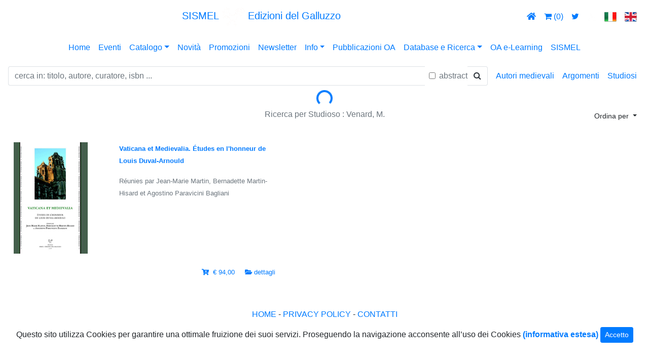

--- FILE ---
content_type: text/javascript
request_url: https://www.sismel.it/jsspecific/shopcart.js?v=20240101
body_size: 726
content:
var IsAjaxExecuting=false;

function pre_addToCartArticolo(id) {

}


function addToCartArticolo(id) {
	if (true) {
		if(IsAjaxExecuting) return; // new code
        IsAjaxExecuting = true; // new code
		//alert("Lancio add to cart "+id);
		var msgTitle,msgDescr;
		$.ajax({
			//global:false,
			//async:false,
			url: '/php_cartadd.php',
			data: {
				'az':'ac',
				'id': id,
				'qta': '1'
			},
			error: function() {
				IsAjaxExecuting = false;
				//$('#info').html('<p>Errre</p>');
				msgTitle=(hdnlanguage=="EN" ? 'Error' : 'Errore');
				msgDescr=(hdnlanguage=="EN" ? "Error adding item to cart..." : "Errore in aggiunta articolo al carrello...");
				
				$('#divnrcartitems01').text("("+msgTitle+")");
				$('#divnrcartitems02').text("("+msgTitle+")");
				visualizzaModaleInformazione(msgTitle, msgDescr);
				
			},
			dataType: 'xml',
			success: function(data) {
				var txtrisposta;
				var nritems;
				//alert(data);
				IsAjaxExecuting = false;
				txtrisposta = data.getElementsByTagName("risposta")[0];
				txtrisposta = $(data).find("risposta").text();
				nritems=$(data).find("items").text();
				$('#divnrcartitems01').text("("+nritems+")");
				$('#divnrcartitems02').text("("+nritems+")");
				
				msgTitle=(hdnlanguage=="EN" ? 'Sismel' : 'Sismel');
				msgDescr=(hdnlanguage=="EN" ? "Item added to cart..." : "Articolo aggiunto con successo...");
				visualizzaModaleInformazioneCartAdd(msgTitle,msgDescr);
				
				},
			type: 'GET'
		});
	}
}


function delFromCartArticolo(id) {
	if (true) {
		var msgTitle,msgDescr;
		if(IsAjaxExecuting) return; // new code
        IsAjaxExecuting = true; // new code
		//alert("Lancio add to cart "+id);
		$.ajax({
			//global:false,
			//async:false,
			url: '/php_cartadd.php',
			data: {
				'az':'rc',
				'id': id,
				'qta': '1'
			},
			error: function() {
				IsAjaxExecuting = false;
				//$('#info').html('<p>Errre</p>');
				msgTitle=(hdnlanguage=="EN" ? 'Error' : 'Errore');
				msgDescr=(hdnlanguage=="EN" ? "Error removing item from cart..." : "Errore in rimozione articolo al carrello...");
				
				$('#divnrcartitems01').text("("+msgTitle+")");
				$('#divnrcartitems02').text("("+msgTitle+")");
				visualizzaModaleInformazione(msgTitle,msgDescr);
				
			},
			dataType: 'xml',
			success: function(data) {
				var txtrisposta;
				var nritems;
				//alert(data);
				IsAjaxExecuting = false;
				txtrisposta = data.getElementsByTagName("risposta")[0];
				txtrisposta = $(data).find("risposta").text();
				nritems=$(data).find("items").text();
				$('#divnrcartitems01').text("("+nritems+")");
				$('#divnrcartitems02').text("("+nritems+")");
				//alert(txtrisposta);
				//visualizzaModaleInformazione("Attenzione","Articolo rimosso con successo..."); //visualizzaModaleInformazioneCartAdd
				menuPrincipaleAzione("cartshow");
				},
			type: 'GET'
		});
	}
}

